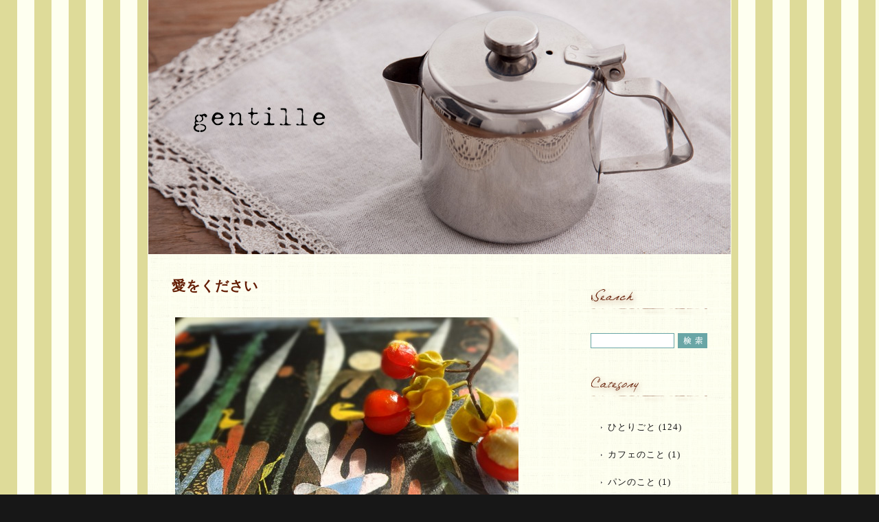

--- FILE ---
content_type: text/html; charset=UTF-8
request_url: http://blogs.gentille.ne.jp/favorite
body_size: 9895
content:
<!DOCTYPE HTML PUBLIC "-//W3C//DTD HTML 4.01 Transitional//EN" "http://www.w3.org/TR/html4/loose.dtd">
<html lang="ja" itemscope itemtype="http://schema.org/Blog" xmlns:og="http://ogp.me/ns#" xmlns:fb="http://www.facebook.com/2008/fbml">
<head>
<meta http-equiv="Content-Type" content="text/html; charset=UTF-8">
<meta name="keywords" content="">
<meta name="description" content="目黒・中目黒、パリをイメージしたインテリアでパン・カフェのお店ジャンティーユのブログです。">
<meta http-equiv="Content-Style-Type" content="text/css">
<meta http-equiv="Content-Script-Type" content="text/javascript">
<meta property="og:title" content="愛をください" />
<meta property="og:type" content="blog" />
<meta property="og:url" content="http://blogs.gentille.ne.jp/favorite/1228.html" />
<meta property="og:site_name" content="gentille blog * ジャンティーユ　ブログ" />
<meta property="og:description" content="目黒・中目黒、パリをイメージしたインテリアでパン・カフェのお店ジャンティーユのブログです。">
<meta property="og:image" content="http://blogs.gentille.ne.jp/images/logo.png">
<meta property="fb:admins" content="100002254916108" />
<link rel="stylesheet" href="/css/import.css" type="text/css" media="all">
<link rel="shortcut icon" type="image/x-icon" href="/favicon.ico">
<!-- *** -->
<script src="/js/jquery-1.4.4.js" type="text/javascript"></script>
<script src="/js/smooth.pack.js" type="text/javascript"></script>
<script type="text/javascript">
$(document).ready(
  function(){
    $("#bn_list img").hover(function(){
       $(this).fadeTo("normal", 0.7); // マウスオーバーで透明度を60%にする
    },function(){
       $(this).fadeTo("normal", 1.0); // マウスアウトで透明度を100%に戻す
    });
  });
</script>
<title>  好きなもの | gentille blog * ジャンティーユ　ブログ</title>
<!--[if IE]>
<link rel="stylesheet" type="text/css" href="/css/ie.css">
<![endif]-->
<!--[if IE 6]>
<link rel="stylesheet" type="text/css" href="/css/ie6.css">
<script src="/js/minmax.js" type="text/javascript"></script>
<![endif]-->
</head>

<body>
<a name="top" id="top"></a>
<div id="wrap">
<!-- ==== Begin Header area (div#header) ==== -->
<div id="header">
<h1><a href="/"><img src="/images/logo.png" alt="gentille" width="195" height="39"></a></h1>
</div>
<!-- ==== End Header area (div#header) ==== -->
<!-- ==== Begin Container area (div#container) ==== -->
<div id="container">
<div id="content">
<div class="post">
<h2><a href="http://blogs.gentille.ne.jp/favorite/1228.html">愛をください</a></h2>
<p><img class="alignnone size-large wp-image-1232" title="DSC00629" src="http://blogs.gentille.ne.jp/wp/wp-content/uploads/2013/10/DSC00629-500x375.jpg" alt="" width="500" height="375" srcset="http://blogs.gentille.ne.jp/wp/wp-content/uploads/2013/10/DSC00629-500x375.jpg 500w, http://blogs.gentille.ne.jp/wp/wp-content/uploads/2013/10/DSC00629-300x225.jpg 300w" sizes="(max-width: 500px) 100vw, 500px" /></p>
<p>すべてを理解した上での、往復書簡。<br />
与えられた運命を大切に誠実に生き る基次郎と、何も知らされず兄とは知らず、心を寄せる李里香の物語。<br />
こんなことが書ける人って、ホント素晴らしい。</p>
<p>心が、柔らかくなる 物語。</p>
<p>愛をください</p>
<div class="post_info_box">
<ul>
    <li class="like"><iframe src="//www.facebook.com/plugins/like.php?href=http://blogs.gentille.ne.jp/favorite/1228.html&amp;send=false&amp;layout=button_count&amp;width=105&amp;show_faces=false&amp;action=like&amp;colorscheme=light&amp;font&amp;height=21" scrolling="no" frameborder="0" style="border:none; overflow:hidden; width:105px; height:21px;" allowTransparency="true"></iframe></li>
    <li class="tweet"><a href="https://twitter.com/share" class="twitter-share-button" data-lang="ja" data-text="愛をください｜gentille blog * ジャンティーユ　ブログ" data-url="http://blogs.gentille.ne.jp/favorite/1228.html">ツイート</a>
<script>!function(d,s,id){var js,fjs=d.getElementsByTagName(s)[0];if(!d.getElementById(id)){js=d.createElement(s);js.id=id;js.src="//platform.twitter.com/widgets.js";fjs.parentNode.insertBefore(js,fjs);}}(document,"script","twitter-wjs");</script></li>
    <li class="category">カテゴリー：<a href="http://blogs.gentille.ne.jp/favorite" rel="category tag">好きなもの</a></li>
    <li class="author">投稿者：gentille,&nbsp;</li>
    <li class="date">投稿：2013-10-21,&nbsp;</li>
</ul>
<br class="clear">
</div><!--// post_info_box -->
</div><!--// post -->
<div class="post">
<h2><a href="http://blogs.gentille.ne.jp/favorite/1107.html">コーヒー教室</a></h2>
<p>「おいしいコーヒーを淹れられるのと、　いい写真が撮れるのは　イコールだと思っています。<br />
どちらも、大事なのは　気持ち。　　自己主張ではなく　、　相手への思いやり　　」</p>
<p>あるコーヒー好きな写真家さんの　言葉。<br />
私は、この言葉が　大好きで、　丁寧に淹れられたコーヒーを　思い浮かべては、その雑誌をみるのが好き。</p>
<p>代官山にあるカフェでの　、コーヒー教室。<br />
３回目は、紅茶についてでした。<br />
時に、生徒になって自分の机に、ペンをおきながら聞き入るのは、本当に楽しい。</p>
<p>初めて会う　その紅茶の先生は（２０代後半かな、３０代前半かな）の紅茶の大好きな女性 でした。</p>
<p>「こうやって、コーヒーや紅茶について講習を受けに来られる方って　どんな方が来て下さるんだろう　　って<br />
いつも、思うんです。<br />
例えば、　今日は　寒いから。<br />
今朝は　胃の調子が悪いから。<br />
午後は　あのお菓子をいただきたいから　と。<br />
洋服を　着替えるように、　自分のために茶葉を選んだり　、誰かのために豆を選んだり　、<br />
飲み方を変えたり出来るような方。<br />
人生に余裕があって、時間を丁寧に　過ごされている方なのでは　ないでしょうか？　　」　　と</p>
<p>とても　幸せそうなお顔で　私たち４０代以上の　男性　女性の生徒は　問いかけられていた。<br />
たぶん　その言葉に　私たち生徒さんは、そう　問われた今を　数種類の茶葉を飲み比べながら<br />
本当にいい時間を　この先生と　過ごせていると　実感したのではないかと思った。<br />
自己主張ではない　相手を思いやる　そのおもてなしに、　芯からあったまる様な　紅茶をいただいたきがした。</p>
<p>朝活　という名目でこのコーヒー教室はある。<br />
３回目は、紅茶についてでした。<br />
４回目は　コーヒーに戻り　エスプレッソについてです。</p>
<p>朝からいい時間を過ごせます。<br />
本当は誰にも教えたくないけど・・・。　　笑</p>
<p><img class="alignnone size-large wp-image-1114" title="DSC00500" src="http://blogs.gentille.ne.jp/wp/wp-content/uploads/2012/11/DSC00500-500x375.jpg" alt="" width="500" height="375" srcset="http://blogs.gentille.ne.jp/wp/wp-content/uploads/2012/11/DSC00500-500x375.jpg 500w, http://blogs.gentille.ne.jp/wp/wp-content/uploads/2012/11/DSC00500-300x225.jpg 300w" sizes="(max-width: 500px) 100vw, 500px" /></p>
<p>11:00-20::00</p>
<p>closede on wednesday</p>
<p>HILSIDE TERRACE C-18,<br />
29-10 sarugaku-cho,shibuya-ku</p>
<p>03-6416-5775</p>
<p>labolabar.com</p>
<div class="post_info_box">
<ul>
    <li class="like"><iframe src="//www.facebook.com/plugins/like.php?href=http://blogs.gentille.ne.jp/favorite/1107.html&amp;send=false&amp;layout=button_count&amp;width=105&amp;show_faces=false&amp;action=like&amp;colorscheme=light&amp;font&amp;height=21" scrolling="no" frameborder="0" style="border:none; overflow:hidden; width:105px; height:21px;" allowTransparency="true"></iframe></li>
    <li class="tweet"><a href="https://twitter.com/share" class="twitter-share-button" data-lang="ja" data-text="コーヒー教室｜gentille blog * ジャンティーユ　ブログ" data-url="http://blogs.gentille.ne.jp/favorite/1107.html">ツイート</a>
<script>!function(d,s,id){var js,fjs=d.getElementsByTagName(s)[0];if(!d.getElementById(id)){js=d.createElement(s);js.id=id;js.src="//platform.twitter.com/widgets.js";fjs.parentNode.insertBefore(js,fjs);}}(document,"script","twitter-wjs");</script></li>
    <li class="category">カテゴリー：<a href="http://blogs.gentille.ne.jp/favorite" rel="category tag">好きなもの</a></li>
    <li class="author">投稿者：gentille,&nbsp;</li>
    <li class="date">投稿：2012-11-18,&nbsp;</li>
</ul>
<br class="clear">
</div><!--// post_info_box -->
</div><!--// post -->
<div class="post">
<h2><a href="http://blogs.gentille.ne.jp/favorite/1037.html">「鳥籠とカナリア」という物語</a></h2>
<p>無名の小いさなカナリアは黄金の鳥籠を見上げて暮らしていました。<br />
鳥籠は孤独で、自分の籠の中で美しく鳴いてくれるカナリアを探していました。ある時、森に、<br />
カナリアを求む、という張り紙が出ます。<br />
カナリアは、自分のことだ、と直感し鳥籠のドアを叩きます。黄金の鳥籠は一目見て、自分の<br />
求めていたカナリアなのだと気がつきます。</p>
<p><img class="alignnone size-large wp-image-1053" title="DSC09129" src="http://blogs.gentille.ne.jp/wp/wp-content/uploads/2012/10/DSC09129-500x375.jpg" alt="" width="500" height="375" srcset="http://blogs.gentille.ne.jp/wp/wp-content/uploads/2012/10/DSC09129-500x375.jpg 500w, http://blogs.gentille.ne.jp/wp/wp-content/uploads/2012/10/DSC09129-300x225.jpg 300w" sizes="(max-width: 500px) 100vw, 500px" /></p>
<p>　</p>
<p>鳥籠は愛情をもって、カナリアに鳴き方を教えていきます。カナリアは期待通り美しい鳴き方を<br />
身につけ、みるみる美しく成長を遂げます。森はカナリアと鳥籠のコンビを称賛しました。<br />
その噂は森の外にまで届けられます。その達成感から、二人は恋に落ち、愛し合うようにもなります。<br />
鳥籠は自分の持っているものは全てこの子に与えようと考えるようになります。生涯一緒に暮らして<br />
ほしい、と鳥籠が打ち明けます。カナリアはすぐに「はい」と返事をしました。</p>
<p>与えあう最高の関係だと鳥籠も思っていました。二人は大きな夢をもちます。<br />
この森で最高の交響曲を生みだそうという壮大な計画・・・・・・。</p>
<p>そのことを一所懸命に話す鳥籠がカナリアは大好きでした。鳥籠に包み込まれ、その中で育っていく幸福を<br />
感じ取って生きていたいのです。</p>
<p><img class="alignnone size-large wp-image-1052" title="DSC08458" src="http://blogs.gentille.ne.jp/wp/wp-content/uploads/2012/10/DSC08458-500x375.jpg" alt="" width="500" height="375" srcset="http://blogs.gentille.ne.jp/wp/wp-content/uploads/2012/10/DSC08458-500x375.jpg 500w, http://blogs.gentille.ne.jp/wp/wp-content/uploads/2012/10/DSC08458-300x225.jpg 300w" sizes="(max-width: 500px) 100vw, 500px" /></p>
<p>ところがカナリアはある時、いつも同じ鳥籠の中でしか歌えない自分の境遇に疑問を覚えます。<br />
鳥籠のことは愛しているのだけれど、もっと何かがあるような気もしてきます。</p>
<p>(中略）</p>
<p>大きな存在になれば、逆にいつも甘えてばかりだった鳥籠とも対等に愛し合えるようになるんだ、と。<br />
急に世界が開けたような気持になりました。私は誰にも支配されない。<br />
そう、彼女は考えました。<br />
鳥籠の無垢な愛は変わりませんでした。<br />
「ほかに好きな人ができたらどうするの？」</p>
<p>カナリアは優しく見つめる鳥籠に向かってそう口走ります。<br />
鳥籠は不意に不安に脅え、築いてきた愛の城が音も立てずに壊れていくのを聞いてます。</p>
<p>（中略）</p>
<p>カナリアは飛び立ちました。<br />
大空を舞うカナリアに笑みが戻るなら、それは正しい、と鳥籠は思いました。どんどん友達を<br />
増やしていくカナリアを見ながら、鳥籠はみるみる錆びていきました。<br />
鳥籠はさらにさらに窶れ、黄金の輝きは失せてしまいます。<br />
それでも鳥籠は約束どおり、ドアを開けつづけてカナリアの戻りを待ちました。<br />
自分の育て方や愛情が偏っていたせいなのだ、と後悔をしながら。</p>
<p>(中略）</p>
<p>ところがある日、窶れた鳥籠の元に一羽の鶯がやってきたのです。<br />
｢ドアが開けっぱなしだったので、入ってきました」と　鶯は言います。<br />
鳥籠はカナリアのことを考えますが、寂しさのあまり、鶯を招き入れてしまいます。<br />
｢私は傷ついた鶯なんです。あなたの噂を聞いてやって来ました」</p>
<p>鶯は、私に歌を取り戻させてくだい、と頼みます。<br />
鳥籠は鶯の中に眠る才能を見つけました。鳥籠はカナリアのことを考えますが、必要とされることに<br />
光を見てしまいます。<br />
鶯は歌いました。　実に力のある本物の鳴き声。　しかも　優しく、表現力豊かです。<br />
この子を育ててみたい、と　鳥籠は思いました。<br />
またコンビを組んで、森中にその噂を届けたいと考えたのです。<br />
夢を語り合って、すばらしい交響曲を彼女の為に書いてあげたい、と考えます。<br />
すぐにそう思ったのではありません。鳥籠は時間をかけました。カナリアのことが忘れられなかったから。</p>
<p>　</p>
<p><img class="alignnone size-large wp-image-1060" title="DSC09133" src="http://blogs.gentille.ne.jp/wp/wp-content/uploads/2012/10/DSC09133-500x375.jpg" alt="" width="500" height="375" srcset="http://blogs.gentille.ne.jp/wp/wp-content/uploads/2012/10/DSC09133-500x375.jpg 500w, http://blogs.gentille.ne.jp/wp/wp-content/uploads/2012/10/DSC09133-300x225.jpg 300w" sizes="(max-width: 500px) 100vw, 500px" /></p>
<p>錆びて朽ちていた鳥籠の中から鶯の美しい声が響きはじめます。<br />
森がその響きに耳を欹てます。<br />
鳥籠の復活、と森中がその噂に興奮を始めるのです。<br />
鳥籠はカナリアを忘れることができないので、鶯を愛するまでには至りません。<br />
しかしそれがいつ愛に変わってもおかしくないほどに二人は成果を出していきます。<br />
愛は口にしませんでしたが、鳥籠は幸福でした。<br />
鶯もその鳥籠が気に入っていたので、ちょっとは近くを飛び回りますが、決して遠くへは出掛けませんでした。<br />
支配もしないし支配もされないが、そこがいい、とお互いが思いました。<br />
いや、愛とはそういうものなのかもしれません。<br />
「いつまでいるんだい」と　鳥籠はある日聞きます。<br />
「あなたがいい。あなたがいい」と　鶯は歌います。<br />
鳥籠はカナリアを忘れられない自分に後ろめたさを覚えますが、仕方がありません。そしてふと、<br />
この鶯もいつか自分の元を飛び立つのだろうか、　　と不安になります。<br />
「鶯さん、私はあなたをここに縛るつもりはありません」　と鳥籠は言いました。<br />
「世界を見たくなったら、どうぞ、ストレス解消に飛び立って下さい」<br />
「はい」と　鶯は返事をしますが、遠くへ飛び立つことはありませんでした。</p>
<p>なぜなら、鶯はその鳥籠の中に世界の本質を見ていたのですから。</p>
<p>　</p>
<p>一方、カナリアは世界をさんざ眺めた挙句、最初の鳥籠の素晴らしさに気づきます。<br />
「自分の歌声を一番上手に引き出すのはあの人しかいないんだ」<br />
二人で描いた夢についても思いだします。<br />
二人で計画した森での大演奏会のこと、そして作ろうとした交響曲のことなど・・・・・。<br />
その日々がどんなに自分にとって掛けがえのないものだったかも思いだすのです。<br />
確かに新しく知った世界は刺激もありましたし、引き出しも増えました。友人もでき、中には<br />
ちょっと恋仲になった人もいます。美味しいご飯を食べさせてくれる鳥籠も現れました。</p>
<p>華やかな森のフェスティバルの招待券を送ってくれる鳥籠もできました。<br />
でも、一時の楽しみも、一緒に生みだすことの素晴らしさの前では　虚しいものでした。<br />
カナリアは遊び疲れて黄金の鳥籠の元へと戻ってきます。<br />
ところがそこには鶯がいて、綺麗な鳴き声で歌っているではありませんか。<br />
カナリアは嫉妬します。<br />
高木の小枝にとまって　二人の様子をみています。<br />
笑顔で語り合う二人の姿に、　怒りさえこみあげてきます。</p>
<p>「あそこは自分の場所なのに」　とカナリアは思うのです。</p>
<p>確かにドアは開けっぱなしなのです。入る気になればいつでも入れる状態でした。でも籠の中で<br />
鶯と一緒には歌えません。<br />
仕方がないので、カナリアは高木の小枝に摑まって鶯が去るのを待ちます。<br />
鶯が出たところで中に入ろうとカナリアは思いつきます。<br />
ところが鶯はドアが開いているのに出ていこうとしません。</p>
<p>鶯は「あなたがいい。　あなたがいい。」　と歌います。<br />
その歌はかつて、鳥籠が書いてくれた交響曲のコーラスの部分でした。<br />
「鳥籠がいい」　　　とカナリアは小さな声で歌いました。<br />
涙があふれ、戻りたいのに戻れない悲しみに泣きました。<br />
鳥籠は忘れられないカナリアのことを時々心配していました。<br />
ふと出ていったドアを見つめては、どこかで幸福に生きていてほしい、と思います。<br />
ちゃんとご飯を食べているのかと、心配します。<br />
元気がない時に手を差し伸べて助けてくれる人はいるのだろうかと、不安になります。</p>
<p>「どうしたんですか」　　と鶯が寂しげな顔をする鳥籠に　聞きます。<br />
「いいや、なんでもない」</p>
<p>鳥籠はそう呟き、優しい鶯を安心させるために口づけをしました。<br />
それを見ていたカナリアは悲しみを堪えきれず、激しく泣きます。<br />
そして別の鳥籠を探しに飛び立ちました。</p>
<p><img class="alignnone size-large wp-image-1073" title="DSC08501" src="http://blogs.gentille.ne.jp/wp/wp-content/uploads/2012/10/DSC08501-500x375.jpg" alt="" width="500" height="375" srcset="http://blogs.gentille.ne.jp/wp/wp-content/uploads/2012/10/DSC08501-500x375.jpg 500w, http://blogs.gentille.ne.jp/wp/wp-content/uploads/2012/10/DSC08501-300x225.jpg 300w" sizes="(max-width: 500px) 100vw, 500px" /></p>
<p>　</p>
<p>世界は広くて果てしがありません。<br />
しかし運命の出会いというものは意外に足元にあるものなのかもしれません。<br />
カナリアが見つけた一枚の張り紙の中にこそ全てがあったのです。<br />
「カナリアを求む」</p>
<p>　</p>
<p>　　　　　　　　　　　　～恋するために生まれた　　江國香織　　辻仁成　　～　　　　　/幻冬舎より</p>
<p>秋の読書に　すばらしい物語に出会えました。</p>
<div class="post_info_box">
<ul>
    <li class="like"><iframe src="//www.facebook.com/plugins/like.php?href=http://blogs.gentille.ne.jp/favorite/1037.html&amp;send=false&amp;layout=button_count&amp;width=105&amp;show_faces=false&amp;action=like&amp;colorscheme=light&amp;font&amp;height=21" scrolling="no" frameborder="0" style="border:none; overflow:hidden; width:105px; height:21px;" allowTransparency="true"></iframe></li>
    <li class="tweet"><a href="https://twitter.com/share" class="twitter-share-button" data-lang="ja" data-text="「鳥籠とカナリア」という物語｜gentille blog * ジャンティーユ　ブログ" data-url="http://blogs.gentille.ne.jp/favorite/1037.html">ツイート</a>
<script>!function(d,s,id){var js,fjs=d.getElementsByTagName(s)[0];if(!d.getElementById(id)){js=d.createElement(s);js.id=id;js.src="//platform.twitter.com/widgets.js";fjs.parentNode.insertBefore(js,fjs);}}(document,"script","twitter-wjs");</script></li>
    <li class="category">カテゴリー：<a href="http://blogs.gentille.ne.jp/favorite" rel="category tag">好きなもの</a></li>
    <li class="author">投稿者：gentille,&nbsp;</li>
    <li class="date">投稿：2012-10-18,&nbsp;</li>
</ul>
<br class="clear">
</div><!--// post_info_box -->
</div><!--// post -->
<div class="post">
<h2><a href="http://blogs.gentille.ne.jp/favorite/797.html">風通し</a></h2>
<p><img class="alignnone size-large wp-image-799" title="DSC06161" src="http://blogs.gentille.ne.jp/wp/wp-content/uploads/2011/06/DSC06161-500x375.jpg" alt="" width="500" height="375" srcset="http://blogs.gentille.ne.jp/wp/wp-content/uploads/2011/06/DSC06161-500x375.jpg 500w, http://blogs.gentille.ne.jp/wp/wp-content/uploads/2011/06/DSC06161-300x225.jpg 300w" sizes="(max-width: 500px) 100vw, 500px" /></p>
<p>「パリのビストロ手帳」　　という本を　購入。<br />
その中に、　　「地中海の風通し」　　と　紹介されるビストロがある。</p>
<p>その　風通し　という言葉に　とても　惹かれた。</p>
<p>風通し・・<br />
梅雨のさなか、晴れ間の貴重さは、自分自身にも　置き換えられ、風の道を確認したくなる。<br />
守るもの　と　許すもの、きっと　自分の成長に合わせて　築かれていくものだたりする。<br />
自分自身に　風の道が　確認出来たならば、　後は　自然といい風が吹くきがしている。</p>
<p>パリを旅するならば、　「パリのビストロ手帳」/     新潮社　おススメです。</p>
<p>地中海の風通し・・・・　吹き抜けるような　海の味を　想像する。</p>
<div class="post_info_box">
<ul>
    <li class="like"><iframe src="//www.facebook.com/plugins/like.php?href=http://blogs.gentille.ne.jp/favorite/797.html&amp;send=false&amp;layout=button_count&amp;width=105&amp;show_faces=false&amp;action=like&amp;colorscheme=light&amp;font&amp;height=21" scrolling="no" frameborder="0" style="border:none; overflow:hidden; width:105px; height:21px;" allowTransparency="true"></iframe></li>
    <li class="tweet"><a href="https://twitter.com/share" class="twitter-share-button" data-lang="ja" data-text="風通し｜gentille blog * ジャンティーユ　ブログ" data-url="http://blogs.gentille.ne.jp/favorite/797.html">ツイート</a>
<script>!function(d,s,id){var js,fjs=d.getElementsByTagName(s)[0];if(!d.getElementById(id)){js=d.createElement(s);js.id=id;js.src="//platform.twitter.com/widgets.js";fjs.parentNode.insertBefore(js,fjs);}}(document,"script","twitter-wjs");</script></li>
    <li class="category">カテゴリー：<a href="http://blogs.gentille.ne.jp/favorite" rel="category tag">好きなもの</a></li>
    <li class="author">投稿者：gentille,&nbsp;</li>
    <li class="date">投稿：2011-06-23,&nbsp;</li>
</ul>
<br class="clear">
</div><!--// post_info_box -->
</div><!--// post -->
</div><!-- //content -->
<div id="side">
<h3><img src="/images/ttl_search.png" alt="Search" width="170" height="40"></h3>
<div id="search_box">
<form role="search" method="get" id="searchform" action="/"> 
<input type="text" value="" name="s" id="s" class="search_field"><input type="submit" id="searchsubmit" class="search_btn" value="">
</form>
</div>
<h3><img src="/images/ttl_category.png" alt="Category" width="170" height="40"></h3>
<ul class="side_list">
    	<li class="cat-item cat-item-1"><a href="http://blogs.gentille.ne.jp/other" >ひとりごと</a> (124)
</li>
	<li class="cat-item cat-item-5"><a href="http://blogs.gentille.ne.jp/cafe" >カフェのこと</a> (1)
</li>
	<li class="cat-item cat-item-3"><a href="http://blogs.gentille.ne.jp/pan" >パンのこと</a> (1)
</li>
	<li class="cat-item cat-item-6 current-cat"><a href="http://blogs.gentille.ne.jp/favorite" >好きなもの</a> (4)
</li>
	<li class="cat-item cat-item-4"><a href="http://blogs.gentille.ne.jp/cook" >料理のこと</a> (4)
</li>
</ul>
<h3><img src="/images/ttl_archive.png" alt="Archive" width="170" height="40"></h3>
<ul class="side_list">
    	<li><a href='http://blogs.gentille.ne.jp/date/2019/12'>2019年12月</a>&nbsp;(1)</li>
	<li><a href='http://blogs.gentille.ne.jp/date/2019/02'>2019年2月</a>&nbsp;(1)</li>
	<li><a href='http://blogs.gentille.ne.jp/date/2018/10'>2018年10月</a>&nbsp;(1)</li>
	<li><a href='http://blogs.gentille.ne.jp/date/2018/03'>2018年3月</a>&nbsp;(1)</li>
	<li><a href='http://blogs.gentille.ne.jp/date/2018/02'>2018年2月</a>&nbsp;(1)</li>
	<li><a href='http://blogs.gentille.ne.jp/date/2018/01'>2018年1月</a>&nbsp;(1)</li>
	<li><a href='http://blogs.gentille.ne.jp/date/2017/04'>2017年4月</a>&nbsp;(1)</li>
	<li><a href='http://blogs.gentille.ne.jp/date/2016/03'>2016年3月</a>&nbsp;(1)</li>
	<li><a href='http://blogs.gentille.ne.jp/date/2015/12'>2015年12月</a>&nbsp;(1)</li>
	<li><a href='http://blogs.gentille.ne.jp/date/2015/11'>2015年11月</a>&nbsp;(1)</li>
	<li><a href='http://blogs.gentille.ne.jp/date/2015/10'>2015年10月</a>&nbsp;(1)</li>
	<li><a href='http://blogs.gentille.ne.jp/date/2015/04'>2015年4月</a>&nbsp;(1)</li>
</ul>
<ul class="bn_list">
    <li class="mb10"><a href="http://www.gentille.ne.jp/" target="_blank"><img src="/images/bn_hp02.jpg" alt="ホームページはこちら" width="170" height="98"></a></li>
    <li class="icon_fb"><a href="http://www.facebook.com/gentille.pain" target="_blank"><img src="/images/icon_fb.png" alt="ジャンティーユ Facebookページ" width="42" height="42" class="ovr"></a></li>
</ul>
<dl id="copry_warning_txt">
    <dt>著作権について</dt>
    <dd>当ブログ内コンテンツ（画像・写真など）はgentilleが所有しており、著作権はこれを放棄しておりません。これらを許可無く変造、複製、転載、掲載等使用することはお断りいたします。</dd>
</dl></div><!-- //side -->
<br class="clear">
<p id="page_top"><img src="/images/icon_arw_t.gif" alt="" width="3" height="2"><a href="#top">ページTOPへ</a></p>
</div>
<!-- ==== End Container area (div#container) ==== -->
</div><!-- //wrap -->
<!-- ==== Begin Footer area (div#footer) ==== -->
<div id="footer">
<div class="inner">
<p class="mb20">gentille　目黒・中目黒 パリをイメージしたインテリア パン・カフェのお店<br>
東京都目黒区目黒3-1-1　TEL.03-3712-9610<br>
OPEN : 8:30～19:00（2F カフェ 13:00～16:00 L.O）　HOLIDAY : 日・祝（2F カフェ 水・日・祝）</p>
<p>Copyright (C) 2012 gentille All Rights Reserved.</p>
</div>
</div>
<!-- ==== End Footer area (div#footer) ==== -->
<script type="text/javascript">

  var _gaq = _gaq || [];
  _gaq.push(['_setAccount', 'UA-20025701-1']);
  _gaq.push(['_trackPageview']);

  (function() {
    var ga = document.createElement('script'); ga.type = 'text/javascript'; ga.async = true;
    ga.src = ('https:' == document.location.protocol ? 'https://ssl' : 'http://www') + '.google-analytics.com/ga.js';
    var s = document.getElementsByTagName('script')[0]; s.parentNode.insertBefore(ga, s);
  })();

</script>
</body>
</html>

--- FILE ---
content_type: text/css
request_url: http://blogs.gentille.ne.jp/css/import.css
body_size: 87
content:
@charset "utf-8";
/* CSS Document */

@import "common.css";
@import "layout.css";


--- FILE ---
content_type: text/css
request_url: http://blogs.gentille.ne.jp/css/common.css
body_size: 954
content:
@charset "utf-8";
/* CSS Document */


/*	default css
------------------------------------------------------------------------ */
html { background-color:#171717; }
body { margin:0px; padding:0px; font-family:'ヒラギノ明朝 Pro W3', 'HiraMinPro-W3', serif; text-align:center; color:#171717; letter-spacing:0.065em; text-align:center; background:url(../images/body_bg.gif) repeat; }

h1,h2,h3,h4,h5,h6,p,li,dt,dd,blockquote,address,th,td,input,textarea,select { margin:0px; padding:0px; font-size:13px; line-height:1.6em; }
dl,table,form { margin:0px; padding:0px; }
ul,ol,li { list-style:none; margin:0px; padding:0px; }
img { border:none; }

a:link{ color:#171717; text-decoration:none; }
a:visited{ color:#171717; text-decoration:none; }
a:hover{ color:#6aa6a6; text-decoration:underline; }
a:active{ color:#6aa6a6; text-decoration:underline; }


/*	module css
------------------------------------------------------------------------ */
.clear { clear:both; }
br.clear { display:block; clear:both; height:1px; font-size:0px; line-height:1px; }

.left { float:left; }
.right { float:right; }

.txt_small { font-size:85%; }
.txt_large { font-size:110%; }
.txt_bold { font-weight:bold; }

.txt_left { text-align:left; }
.txt_center { text-align:center; }
.txt_right { text-align:right; }

.txt_red { color:#cc0000; }
.txt_white { color:#fff; }
.txt_blue { color:#59b6ec; }

.ml5 { margin-left:5px; }
.ml10 { margin-left:10px; }
.ml15 { margin-left:15px; }
.ml20 { margin-left:20px; }
.ml25 { margin-left:25px; }
.ml30 { margin-left:30px; }

.mt5 { margin-top:5px; }
.mt10 { margin-top:10px; }
.mt15 { margin-top:15px; }
.mt20 { margin-top:20px; }
.mt25 { margin-top:25px; }
.mt30 { margin-top:30px; }

.mr5 { margin-right:5px; }
.mr10 { margin-right:10px; }
.mr15 { margin-right:15px; }
.mr20 { margin-right:20px; }
.mr25 { margin-right:25px; }
.mr30 { margin-right:30px; }

.mb5 { margin-bottom:5px; }
.mb10 { margin-bottom:10px; }
.mb15 { margin-bottom:15px; }
.mb20 { margin-bottom:20px; }
.mb25 { margin-bottom:25px; }
.mb30 { margin-bottom:30px; }

.pl5 { padding-left:5px; }
.pl10 { padding-left:10px; }
.pl15 { padding-left:15px; }
.pl20 { padding-left:20px; }
.pl25 { padding-left:25px; }
.pl30 { padding-left:30px; }

.pt5 { padding-top:5px; }
.pt10 { padding-top:10px; }
.pt15 { padding-top:15px; }
.pt20 { padding-top:20px; }
.pt25 { padding-top:25px; }
.pt30 { padding-top:30px; }

.pr5 { padding-right:5px; }
.pr10 { padding-right:10px; }
.pr15 { padding-right:15px; }
.pr20 { padding-right:20px; }
.pr25 { padding-right:25px; }
.pr30 { padding-right:30px; }

.pb5 { padding-bottom:5px; }
.pb10 { padding-bottom:10px; }
.pb15 { padding-bottom:15px; }
.pb20 { padding-bottom:20px; }
.pb25 { padding-bottom:25px; }
.pb30 { padding-bottom:30px; }



--- FILE ---
content_type: text/css
request_url: http://blogs.gentille.ne.jp/css/layout.css
body_size: 1190
content:
@charset "utf-8";
/* CSS Document */


/*	wrap css
------------------------------------------------------------------------ */
#wrap { width:850px; margin:0 auto; text-align:left; background:url(../images/wrap_bg.gif) repeat-y; }


/*	header css
------------------------------------------------------------------------ */
#header { width:850px; height:370px; background:url(../images/header_bg.jpg) no-repeat; overflow:hidden; }
#header h1 a { display:block; position:relative; width:850px; height:370px; }
#header h1 img { position:absolute; left:65px; top:155px; }


/*	container css
------------------------------------------------------------------------ */
#container { width:780px; margin:0 auto; padding:30px 0 20px; }

#container #content { width:575px; float:left; }
#container #content .post { width:575px; margin-bottom:50px; background:url(../images/line_black.gif) left bottom no-repeat; }
#container #content .post h2 { font-size:20px; margin-bottom:30px; color:#631c03; }
#container #content .post h2 a:link{ color:#631c03; text-decoration:none; }
#container #content .post h2 a:visited{ color:#631c03; text-decoration:none; }
#container #content .post h2 a:hover{ color:#6aa6a6; text-decoration:underline; }
#container #content .post h2 a:active{ color:#6aa6a6; text-decoration:underline; }
#container #content .post p { line-height:2.0em; margin:0 5px 20px; }
#container #content .post img { vertical-align:top; margin-bottom:5px; }
#container #content .post a { text-decoration:underline; }
#container #content .post ul.post_info { text-align:right; font-size:10px; margin:0; padding:20px 0 10px; line-height:1.6em; }
#container #content .post ul.post_info ul,
#container #content .post ul.post_info li,
#container #content .post ul.post_info a { display:inline; font-size:10px; text-decoration:none; }


#container #content .post .post_info_box { margin:0; padding:40px 0 10px; line-height:1.6; }
#container #content .post .post_info_box .tweet,
#container #content .post .post_info_box .like { float:left; }
#container #content .post .post_info_box .date,
#container #content .post .post_info_box .category,
#container #content .post .post_info_box .author { float:right; font-size:11px; padding-top:5px; }
#container #content .post .post_info_box a { text-decoration:none; }



#container #side { width:170px; float:right; padding-top:20px; }
#container #side h3 { margin-bottom:25px; }
#container #side img { vertical-align:top; }

#container #side #search_box { margin-bottom:40px; }
#container #side #search_box .search_field { width:120px; height:20px; border:1px solid #6aa6a6; }
#container #side #search_box .search_btn { margin-left:5px; width:43px; height:22px; background:url(../images/btn_search.gif) no-repeat; border:none; cursor:pointer; }
#container #side #search_box input { vertical-align:middle; font-family:'ヒラギノ明朝 Pro W3', 'HiraMinPro-W3'; }

#container #side .side_list { margin-left:15px; padding-bottom:20px; }
#container #side .side_list li { background:url(../images/icon_arw_r.gif) left center no-repeat; margin-bottom:20px; padding-left:10px; }

#container #side .bn_list li img { vertical-align:top; }
#container #side .bn_list li.icon_fb { text-align:right; }

#copry_warning_txt { width:168px; border:1px solid #840000; color:#840000; margin-top:20px; padding:5px 0px; }
#copry_warning_txt dt { font-size:12px; line-height:140%; margin:0px 5px 5px; font-weight:bold; text-align:center; }
#copry_warning_txt dd { font-size:10px; line-height:140%; margin:0px 5px; }

#container #post_links { text-align:center; }

#container #page_top { text-align:right; padding-top:50px; }
#container #page_top img { vertical-align:middle; margin-right:7px; }


/*	container css
------------------------------------------------------------------------ */
#footer { width:100%; background-color:#171717; padding:20px 0; }
#footer .inner { width:850px; margin:0 auto; text-align:left; }
#footer p { color:#d0d0d0; }
